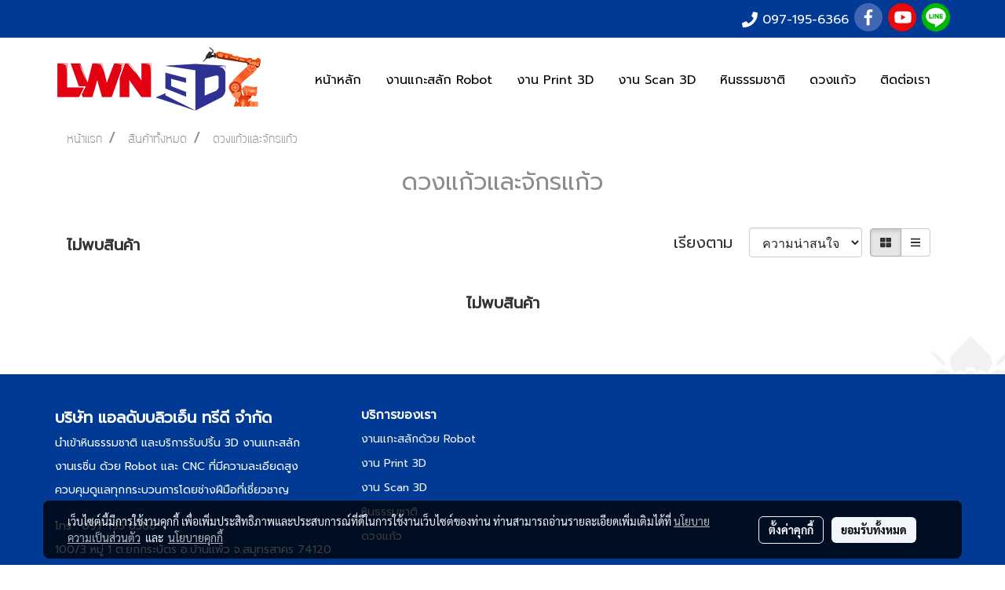

--- FILE ---
content_type: text/plain
request_url: https://www.google-analytics.com/j/collect?v=1&_v=j102&a=1601105536&t=pageview&_s=1&dl=https%3A%2F%2Fwww.lwn3d.com%2Fcategory%2F956%2F%25E0%25B8%2594%25E0%25B8%25A7%25E0%25B8%2587%25E0%25B9%2581%25E0%25B8%2581%25E0%25B9%2589%25E0%25B8%25A7%25E0%25B9%2581%25E0%25B8%25A5%25E0%25B8%25B0%25E0%25B8%2588%25E0%25B8%25B1%25E0%25B8%2581%25E0%25B8%25A3%25E0%25B9%2581%25E0%25B8%2581%25E0%25B9%2589%25E0%25B8%25A7&ul=en-us%40posix&dt=%E0%B8%94%E0%B8%A7%E0%B8%87%E0%B9%81%E0%B8%81%E0%B9%89%E0%B8%A7%E0%B9%81%E0%B8%A5%E0%B8%B0%E0%B8%88%E0%B8%B1%E0%B8%81%E0%B8%A3%E0%B9%81%E0%B8%81%E0%B9%89%E0%B8%A7&sr=1280x720&vp=1280x720&_u=YEBAAEABAAAAACAAI~&jid=2145161261&gjid=493708668&cid=755905250.1768694221&tid=UA-157810611-1&_gid=855215276.1768694221&_r=1&_slc=1&gtm=45He61e1n81T2363DTza200&gcd=13l3l3l3l1l1&dma=0&tag_exp=103116026~103200004~104527907~104528501~104684208~104684211~105391253~115938466~115938469~116682876~116744866~117041587&z=1935294263
body_size: -449
content:
2,cG-SSNYQ9PT2V